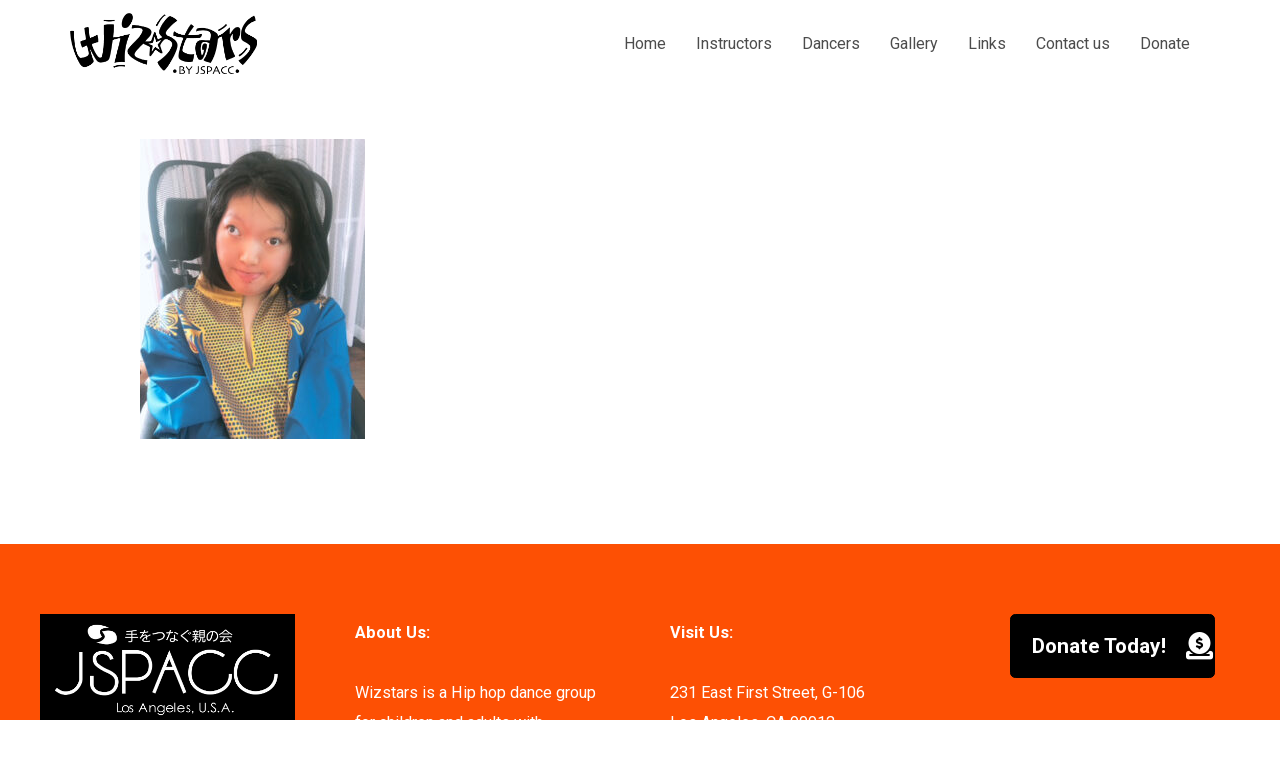

--- FILE ---
content_type: text/css
request_url: https://wizstarsla.org/wp-content/uploads/siteorigin-widgets/sow-button-flat-c47f8dfcf30d.css?ver=75aa83ee355ecb38f0845de6c511878a
body_size: 379
content:
.so-widget-sow-button-flat-c47f8dfcf30d .ow-button-base {
  zoom: 1;
}
.so-widget-sow-button-flat-c47f8dfcf30d .ow-button-base:before {
  content: '';
  display: block;
}
.so-widget-sow-button-flat-c47f8dfcf30d .ow-button-base:after {
  content: '';
  display: table;
  clear: both;
}
@media (max-width: 780px) {
  .so-widget-sow-button-flat-c47f8dfcf30d .ow-button-base.ow-button-align-center {
    text-align: center;
  }
  .so-widget-sow-button-flat-c47f8dfcf30d .ow-button-base.ow-button-align-center.ow-button-align-justify .sowb-button {
    display: inline-block;
  }
}
.so-widget-sow-button-flat-c47f8dfcf30d .ow-button-base .sowb-button {
  -ms-box-sizing: border-box;
  -moz-box-sizing: border-box;
  -webkit-box-sizing: border-box;
  box-sizing: border-box;
  -webkit-border-radius: 0.25em 0.25em 0.25em 0.25em;
  -moz-border-radius: 0.25em 0.25em 0.25em 0.25em;
  border-radius: 0.25em 0.25em 0.25em 0.25em;
  background: #000000;
  border-width: 1px 0;
  border: 1px solid #000000;
  color: #fd5004 !important;
  font-size: 1.45em;
  
  padding: 1em;
  text-shadow: 0 1px 0 rgba(0, 0, 0, 0.05);
  padding-inline: 2em;
}
.so-widget-sow-button-flat-c47f8dfcf30d .ow-button-base .sowb-button > span {
  display: flex;
  justify-content: center;
}
.so-widget-sow-button-flat-c47f8dfcf30d .ow-button-base .sowb-button > span [class^="sow-icon-"] {
  font-size: 1.3em;
}
.so-widget-sow-button-flat-c47f8dfcf30d .ow-button-base .sowb-button.ow-icon-placement-top > span {
  flex-direction: column;
}
.so-widget-sow-button-flat-c47f8dfcf30d .ow-button-base .sowb-button.ow-icon-placement-right > span {
  flex-direction: row-reverse;
}
.so-widget-sow-button-flat-c47f8dfcf30d .ow-button-base .sowb-button.ow-icon-placement-bottom > span {
  flex-direction: column-reverse;
}
.so-widget-sow-button-flat-c47f8dfcf30d .ow-button-base .sowb-button.ow-icon-placement-left > span {
  align-items: start;
}
.so-widget-sow-button-flat-c47f8dfcf30d .ow-button-base .sowb-button.ow-button-hover:active,
.so-widget-sow-button-flat-c47f8dfcf30d .ow-button-base .sowb-button.ow-button-hover:hover {
  background: #0a0a0a;
  border-color: #0a0a0a;
  color: #fd5004 !important;
}